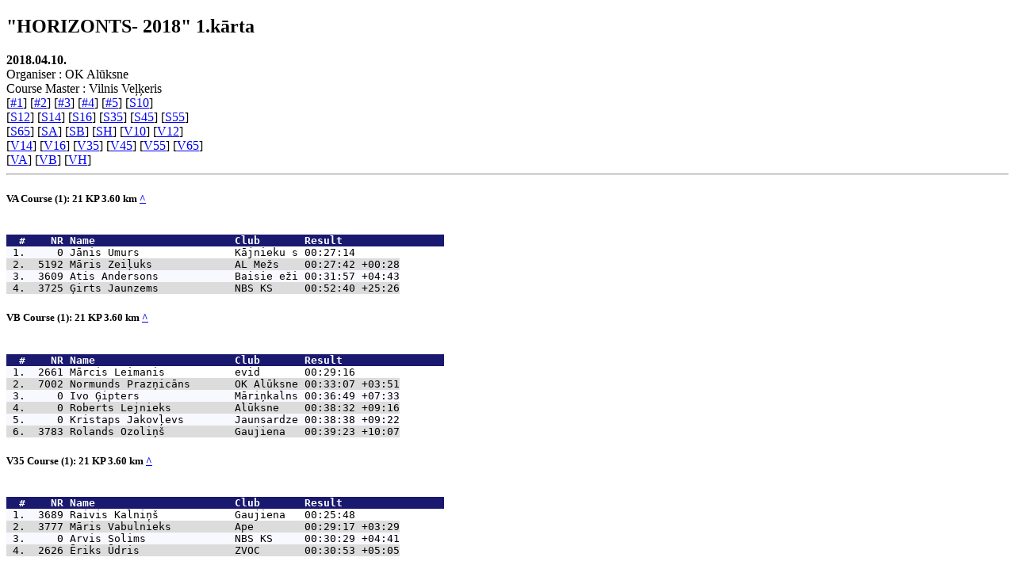

--- FILE ---
content_type: text/html
request_url: https://aluksneok.lv/images/horizonts/horizonts-2018/rezultati-2018/1.karta_results.htm
body_size: 3943
content:
<!DOCTYPE HTML PUBLIC "-//W3C//DTD HTML 4.01 Transitional//EN" "http://www.w3.org/TR/html4/loose.dtd"><html><head><title>SIME:: "HORIZONTS- 2018" 1.kārta</title>
<meta NAME="ROBOTS" CONTENT="NOINDEX, NOFOLLOW, NOODP"><META HTTP-EQUIV="Content-Type" CONTENT="text/html; charset=windows-1257">
<style type="text/css" id="protok">.protHeader {	background-color: #191970;	color: White;	font-weight: bold;} .r1 {background-color: #F8F8FF;} .r0 {background-color: #DCDCDC; } </style>
</head><body>
<a name="top"></a><h2>"HORIZONTS- 2018" 1.kārta</h2>
<b>2018.04.10.</b><br>
Organiser : OK Alūksne<br>
Course Master : Vilnis Veļķeris<br>
[<a href="#RADA1">#1</a>] [<a href="#RADA2">#2</a>] [<a href="#RADA3">#3</a>] [<a href="#RADA4">#4</a>] [<a href="#RADA5">#5</a>] [<a href="#S10">S10</a>] <br>[<a href="#S12">S12</a>] [<a href="#S14">S14</a>] [<a href="#S16">S16</a>] [<a href="#S35">S35</a>] [<a href="#S45">S45</a>] [<a href="#S55">S55</a>] <br>[<a href="#S65">S65</a>] [<a href="#SA">SA</a>] [<a href="#SB">SB</a>] [<a href="#SH">SH</a>] [<a href="#V10">V10</a>] [<a href="#V12">V12</a>] <br>[<a href="#V14">V14</a>] [<a href="#V16">V16</a>] [<a href="#V35">V35</a>] [<a href="#V45">V45</a>] [<a href="#V55">V55</a>] [<a href="#V65">V65</a>] <br>[<a href="#VA">VA</a>] [<a href="#VB">VB</a>] [<a href="#VH">VH</a>] <hr>
<!-- UUS KLASS -->
<a id="VA" name="VA"></a><h5>VA Course (1): 21 KP 3.60 km <a href="#top">^</a></h5>
<pre>
<span class="protHeader">
<b>  #    NR <a title="">Name                      Club       Result                </b></span>
<span class="r1"> 1.     0 <a title="Jānis Umurs,Kājnieku skola">Jānis Umurs               Kājnieku s 00:27:14</a>
</span><span class="r0"> 2.  5192 <a title="Māris Zeiļuks,AL Mežs">Māris Zeiļuks             AL Mežs    00:27:42 +00:28</a>
</span><span class="r1"> 3.  3609 <a title="Atis Andersons,Baisie eži">Atis Andersons            Baisie eži 00:31:57 +04:43</a>
</span><span class="r0"> 4.  3725 <a title="Ģirts Jaunzems,NBS KS">Ģirts Jaunzems            NBS KS     00:52:40 +25:26</a>
</span></pre>
<!-- UUS KLASS -->
<a id="VB" name="VB"></a><h5>VB Course (1): 21 KP 3.60 km <a href="#top">^</a></h5>
<pre>
<span class="protHeader">
<b>  #    NR <a title="">Name                      Club       Result                </b></span>
<span class="r1"> 1.  2661 <a title="Mārcis Leimanis,evid">Mārcis Leimanis           evid       00:29:16</a>
</span><span class="r0"> 2.  7002 <a title="Normunds Prazņicāns,OK Alūksne/Ape">Normunds Prazņicāns       OK Alūksne 00:33:07 +03:51</a>
</span><span class="r1"> 3.     0 <a title="Ivo Ģipters,Māriņkalns">Ivo Ģipters               Māriņkalns 00:36:49 +07:33</a>
</span><span class="r0"> 4.     0 <a title="Roberts Lejnieks,Alūksne">Roberts Lejnieks          Alūksne    00:38:32 +09:16</a>
</span><span class="r1"> 5.     0 <a title="Kristaps Jakovļevs,Jaunsardze/Ape">Kristaps Jakovļevs        Jaunsardze 00:38:38 +09:22</a>
</span><span class="r0"> 6.  3783 <a title="Rolands Ozoliņš,Gaujiena">Rolands Ozoliņš           Gaujiena   00:39:23 +10:07</a>
</span></pre>
<!-- UUS KLASS -->
<a id="V35" name="V35"></a><h5>V35 Course (1): 21 KP 3.60 km <a href="#top">^</a></h5>
<pre>
<span class="protHeader">
<b>  #    NR <a title="">Name                      Club       Result                </b></span>
<span class="r1"> 1.  3689 <a title="Raivis Kalniņš,Gaujiena">Raivis Kalniņš            Gaujiena   00:25:48</a>
</span><span class="r0"> 2.  3777 <a title="Māris Vabulnieks,Ape">Māris Vabulnieks          Ape        00:29:17 +03:29</a>
</span><span class="r1"> 3.     0 <a title="Arvis Solims,NBS KS">Arvis Solims              NBS KS     00:30:29 +04:41</a>
</span><span class="r0"> 4.  2626 <a title="Ēriks Ūdris,ZVOC">Ēriks Ūdris               ZVOC       00:30:53 +05:05</a>
</span></pre>
<!-- UUS KLASS -->
<a id="SA" name="SA"></a><h5>SA Course (1): 21 KP 3.60 km <a href="#top">^</a></h5>
<pre>
<span class="protHeader">
<b>  #    NR <a title="">Name                      Club       Result                </b></span>
<span class="r1"> 1.  3623 <a title="Laura Igaviņa,Lejasciems">Laura Igaviņa             Lejasciems 00:32:44</a>
</span><span class="r0"> 2.  3717 <a title="Daiga Krēsliņa,OK Pūznis">Daiga Krēsliņa            OK Pūznis  00:40:21 +07:37</a>
</span></pre>
<!-- UUS KLASS -->
<a id="V45" name="V45"></a><h5>V45 Course (2): 19 KP 3.00 km <a href="#top">^</a></h5>
<pre>
<span class="protHeader">
<b>  #    NR <a title="">Name                      Club       Result                </b></span>
<span class="r1"> 1.  3711 <a title="Viesturs Zaķis,Jaunalūksne">Viesturs Zaķis            Jaunalūksn 00:27:08</a>
</span><span class="r0"> 2.  1968 <a title="Māris Stabiņš,Grundzāle">Māris Stabiņš             Grundzāle  00:27:35 +00:27</a>
</span><span class="r1"> 3.  3710 <a title="Uldis Vērdiņš,Alūksne">Uldis Vērdiņš             Alūksne    00:29:40 +02:32</a>
</span><span class="r0"> 4.  4010 <a title="Sarmis Āboliņš,Strautiņi">Sarmis Āboliņš            Strautiņi  00:30:57 +03:49</a>
</span></pre>
<!-- UUS KLASS -->
<a id="V16" name="V16"></a><h5>V16 Course (2): 19 KP 3.00 km <a href="#top">^</a></h5>
<pre>
<span class="protHeader">
<b>  #    NR <a title="">Name                      Club       Result                </b></span>
<span class="r1"> 1.     0 <a title="Daniels Auziņš,Jaunsardze/Gaujiena">Daniels Auziņš            Jaunsardze 00:30:15</a>
</span><span class="r0"> 2.  4034 <a title="Artūrs Rainiks,Strautiņu pamatskola">Artūrs Rainiks            Strautiņu  00:34:43 +04:28</a>
</span></pre>
<!-- UUS KLASS -->
<a id="S35" name="S35"></a><h5>S35 Course (2): 19 KP 3.00 km <a href="#top">^</a></h5>
<pre>
<span class="protHeader">
<b>  #    NR <a title="">Name                      Club       Result                </b></span>
<span class="r1"> 1.  3760 <a title="Sanita  Vilciņa,Alūksne">Sanita  Vilciņa           Alūksne    00:32:41</a>
</span><span class="r0"> 2.  4017 <a title="Margita Grīnberga,Alūksne">Margita Grīnberga         Alūksne    00:35:01 +02:20</a>
</span><span class="r1"> 3.  3700 <a title="Iveta Veļķere,Alūksne">Iveta Veļķere             Alūksne    00:35:08 +02:27</a>
</span><span class="r0"> 4.  3684 <a title="Inese Žīgure,Ilzene">Inese Žīgure              Ilzene     00:35:50 +03:09</a>
</span></pre>
<!-- UUS KLASS -->
<a id="V55" name="V55"></a><h5>V55 Course (3): 16 KP 2.60 km <a href="#top">^</a></h5>
<pre>
<span class="protHeader">
<b>  #    NR <a title="">Name                      Club       Result                </b></span>
<span class="r1"> 1.  1999 <a title="Aldis Lapiņš,Azimuts">Aldis Lapiņš              Azimuts    00:25:02</a>
</span><span class="r0">     3727 <a title="Viesturs Dandens,Gaujiena">Viesturs Dandens          Gaujiena   DQ      </a>
</span></pre>
<!-- UUS KLASS -->
<a id="S45" name="S45"></a><h5>S45 Course (3): 16 KP 2.60 km <a href="#top">^</a></h5>
<pre>
<span class="protHeader">
<b>  #    NR <a title="">Name                      Club       Result                </b></span>
<span class="r1"> 1.  3695 <a title="Anda Lejasblusa,ind.">Anda Lejasblusa           ind.       00:28:58</a>
</span><span class="r0"> 2.  4052 <a title="Sanita Sproģe,Gaujiena">Sanita Sproģe             Gaujiena   00:30:26 +01:28</a>
</span><span class="r1"> 3.  3720 <a title="Ilze Dāve,Gaujiena">Ilze Dāve                 Gaujiena   00:33:54 +04:56</a>
</span><span class="r0"> 4.  3605 <a title="Evita Zeile,Alūksne">Evita Zeile               Alūksne    00:41:45 +12:47</a>
</span></pre>
<!-- UUS KLASS -->
<a id="SB" name="SB"></a><h5>SB Course (3): 16 KP 2.60 km <a href="#top">^</a></h5>
<pre>
<span class="protHeader">
<b>  #    NR <a title="">Name                      Club       Result                </b></span>
<span class="r1"> 1.  3782 <a title="Alla Jaunzema,Strautiņi">Alla Jaunzema             Strautiņi  00:32:56</a>
</span><span class="r0"> 2.     0 <a title="Agnija Briedīte,Gulbene Jaunsardze">Agnija Briedīte           Gulbene Ja 00:32:57 +00:01</a>
</span><span class="r1"> 3.     0 <a title="Solvita Kivleniece- Šļivka,Alūksne">Solvita Kivleniece- Šļ... Alūksne    00:35:04 +02:08</a>
</span></pre>
<!-- UUS KLASS -->
<a id="S16" name="S16"></a><h5>S16 Course (3): 16 KP 2.60 km <a href="#top">^</a></h5>
<pre>
<span class="protHeader">
<b>  #    NR <a title="">Name                      Club       Result                </b></span>
<span class="r1"> 1.  5004 <a title="Anete Anna Strazdiņa,OK Azimuts:S10">Anete Anna Strazdiņa      OK Azimuts 00:27:36</a>
</span><span class="r0"> 2.     0 <a title="Vendija Krievāne,AVĢ">Vendija Krievāne          AVĢ        00:41:31 +13:55</a>
</span><span class="r1"> 3.     0 <a title="Ance Strakša,Alūksne">Ance Strakša              Alūksne    00:47:10 +19:34</a>
</span></pre>
<!-- UUS KLASS -->
<a id="V14" name="V14"></a><h5>V14 Course (3): 16 KP 2.60 km <a href="#top">^</a></h5>
<pre>
<span class="protHeader">
<b>  #    NR <a title="">Name                      Club       Result                </b></span>
<span class="r1"> 1.  4041 <a title="Uvis Sproģis,Jaunsardze/Gaujiena">Uvis Sproģis              Jaunsardze 00:18:17</a>
</span><span class="r0"> 2.  4039 <a title="Kristers Lārmanis,Jaunsardze/Gaujiena">Kristers Lārmanis         Jaunsardze 00:20:30 +02:13</a>
</span><span class="r1"> 3.  5049 <a title="Renārs Kļaviņš,RJCJD/Grundzāle">Renārs Kļaviņš            RJCJD/Grun 00:25:32 +07:15</a>
</span><span class="r0"> 4.     0 <a title="Valters Mamedovs,Gulbene Jaunsardze">Valters Mamedovs          Gulbene Ja 00:35:34 +17:17</a>
</span></pre>
<!-- UUS KLASS -->
<a id="V65" name="V65"></a><h5>V65 Course (4): 14 KP 2.00 km <a href="#top">^</a></h5>
<pre>
<span class="protHeader">
<b>  #    NR <a title="">Name                      Club       Result                </b></span>
<span class="r1"> 1.  3772 <a title="Juris Zaķis,OK Pūznis">Juris Zaķis               OK Pūznis  00:24:51</a>
</span></pre>
<!-- UUS KLASS -->
<a id="VH" name="VH"></a><h5>VH Course (4): 14 KP 2.00 km <a href="#top">^</a></h5>
<pre>
<span class="protHeader">
<b>  #    NR <a title="">Name                      Club       Result                </b></span>
<span class="r1"> 1.     0 <a title="Dāvis Kašs,Alūksne">Dāvis Kašs                Alūksne    00:15:26</a>
</span><span class="r0"> 2.     0 <a title="Miķelis Salmiņš,Ilzene">Miķelis Salmiņš           Ilzene     00:22:28 +07:02</a>
</span><span class="r1"> 3.  3735 <a title="Mairis Rāts,Veclaicene">Mairis Rāts               Veclaicene 00:33:41 +18:15</a>
</span><span class="r0"> 4.  3703 <a title="Armands Lūkins,Lejasciems">Armands Lūkins            Lejasciems 00:35:51 +20:25</a>
</span><span class="r1"> 5.     0 <a title="Armands Zariņš,Jaunanna">Armands Zariņš            Jaunanna   01:09:07 +53:41</a>
</span></pre>
<!-- UUS KLASS -->
<a id="V12" name="V12"></a><h5>V12 Course (4): 14 KP 2.00 km <a href="#top">^</a></h5>
<pre>
<span class="protHeader">
<b>  #    NR <a title="">Name                      Club       Result                </b></span>
<span class="r1"> 1.     0 <a title="Roberts Gurovs,Gaujiena">Roberts Gurovs            Gaujiena   00:19:24</a>
</span><span class="r0"> 2.     0 <a title="Raivo Vaivods,Stāķi">Raivo Vaivods             Stāķi      00:52:57 +33:33</a>
</span></pre>
<!-- UUS KLASS -->
<a id="S55" name="S55"></a><h5>S55 Course (4): 14 KP 2.00 km <a href="#top">^</a></h5>
<pre>
<span class="protHeader">
<b>  #    NR <a title="">Name                      Club       Result                </b></span>
<span class="r1"> 1.  3656 <a title="Aina Rubene,OK Pūznis">Aina Rubene               OK Pūznis  00:25:32</a>
</span><span class="r0"> 2.  3682 <a title="Ineta Riepniece,Gaujiena">Ineta Riepniece           Gaujiena   00:27:14 +01:42</a>
</span><span class="r1"> 3.  3697 <a title="Astrīda Grīnberga,Lattelecom">Astrīda Grīnberga         Lattelecom 00:37:44 +12:12</a>
</span><span class="r0">     4058 <a title="Inese Orlova,Alūksne">Inese Orlova              Alūksne    DQ      </a>
</span></pre>
<!-- UUS KLASS -->
<a id="S14" name="S14"></a><h5>S14 Course (4): 14 KP 2.00 km <a href="#top">^</a></h5>
<pre>
<span class="protHeader">
<b>  #    NR <a title="">Name                      Club       Result                </b></span>
<span class="r1"> 1.     0 <a title="Megija Lukjanoviča,Gaujiena">Megija Lukjanoviča        Gaujiena   00:23:15</a>
</span><span class="r0"> 2.  4047 <a title="Megija Tralla,Gaujiena">Megija Tralla             Gaujiena   00:34:15 +11:00</a>
</span><span class="r1"> 3.     0 <a title="Žanete Jāņkalne,Gaujiena">Žanete Jāņkalne           Gaujiena   00:36:03 +12:48</a>
</span></pre>
<!-- UUS KLASS -->
<a id="SH" name="SH"></a><h5>SH Course (4): 14 KP 2.00 km <a href="#top">^</a></h5>
<pre>
<span class="protHeader">
<b>  #    NR <a title="">Name                      Club       Result                </b></span>
<span class="r1"> 1.     0 <a title="Ieva Bernarde,Alūksne">Ieva Bernarde             Alūksne    00:22:08</a>
</span><span class="r0"> 2.     0 <a title="Dace Kārkliņa,Ilzene">Dace Kārkliņa             Ilzene     00:22:28 +00:20</a>
</span><span class="r1"> 3.     0 <a title="Ilze Celenberga,Gaujiena">Ilze Celenberga           Gaujiena   00:29:20 +07:12</a>
</span><span class="r0"> 4.  3704 <a title="Laila Uiska,Lejasciems">Laila Uiska               Lejasciems 00:38:10 +16:02</a>
</span><span class="r1"> 5.     0 <a title="Sigita Jakobsone,Alūksne">Sigita Jakobsone          Alūksne    00:56:17 +34:09</a>
</span></pre>
<!-- UUS KLASS -->
<a id="V10" name="V10"></a><h5>V10 Course (5): 15 KP 1.50 km <a href="#top">^</a></h5>
<pre>
<span class="protHeader">
<b>  #    NR <a title="">Name                      Club       Result                </b></span>
<span class="r1"> 1.     0 <a title="Ritvars Alsviks,Gaujiena">Ritvars Alsviks           Gaujiena   00:15:13</a>
</span><span class="r0"> 2.     0 <a title="Tomass Gustavs Celenbergs,Gaujiena">Tomass Gustavs Celenbergs Gaujiena   00:27:44 +12:31</a>
</span><span class="r1"> 3.     0 <a title="Matīss Salmiņš,Ilzene">Matīss Salmiņš            Ilzene     00:33:39 +18:26</a>
</span></pre>
<!-- UUS KLASS -->
<a id="S10" name="S10"></a><h5>S10 Course (5): 15 KP 1.50 km <a href="#top">^</a></h5>
<pre>
<span class="protHeader">
<b>  #    NR <a title="">Name                      Club       Result                </b></span>
<span class="r1"> 1.     0 <a title="Marta Kuprovska,Stāķi">Marta Kuprovska           Stāķi      00:30:35</a>
</span><span class="r0"> 2.     0 <a title="Egija Auziņa,Gaujiena">Egija Auziņa              Gaujiena   00:32:49 +02:14</a>
</span></pre>
<!-- UUS KLASS -->
<a id="S12" name="S12"></a><h5>S12 Course (5): 15 KP 1.50 km <a href="#top">^</a></h5>
<pre>
<span class="protHeader">
<b>  #    NR <a title="">Name                      Club       Result                </b></span>
<span class="r1"> 1.  4045 <a title="Marta Kalniņa,Gaujiena">Marta Kalniņa             Gaujiena   00:18:54</a>
</span><span class="r0"> 2.     0 <a title="Džeida Alsvika,Gaujiena">Džeida Alsvika            Gaujiena   00:32:10 +13:16</a>
</span></pre>
<!-- UUS KLASS -->
<a id="RADA1" name="RADA1"></a><h5>#1 Course (VA,VB,V35,SA): 21 KP 3.60 km <a href="#top">^</a></h5>
<pre>
<span class="protHeader">
<b>  #    NR <a title="">Name                      Club      Class    Result                </b></span>
<span class="r1"> 1.  3689 <a title="Raivis Kalniņš,Gaujiena">Raivis Kalniņš            Gaujiena  V35      00:25:48</a>
</span><span class="r0"> 2.     0 <a title="Jānis Umurs,Kājnieku skola">Jānis Umurs               Kājnieku sVA       00:27:14 +01:26</a>
</span><span class="r1"> 3.  5192 <a title="Māris Zeiļuks,AL Mežs">Māris Zeiļuks             AL Mežs   VA       00:27:42 +01:54</a>
</span><span class="r0"> 4.  2661 <a title="Mārcis Leimanis,evid">Mārcis Leimanis           evid      VB       00:29:16 +03:28</a>
</span><span class="r1"> 5.  3777 <a title="Māris Vabulnieks,Ape">Māris Vabulnieks          Ape       V35      00:29:17 +03:29</a>
</span><span class="r0"> 6.     0 <a title="Arvis Solims,NBS KS">Arvis Solims              NBS KS    V35      00:30:29 +04:41</a>
</span><span class="r1"> 7.  2626 <a title="Ēriks Ūdris,ZVOC">Ēriks Ūdris               ZVOC      V35      00:30:53 +05:05</a>
</span><span class="r0"> 8.  3609 <a title="Atis Andersons,Baisie eži">Atis Andersons            Baisie ežiVA       00:31:57 +06:09</a>
</span><span class="r1"> 9.  3623 <a title="Laura Igaviņa,Lejasciems">Laura Igaviņa             LejasciemsSA       00:32:44 +06:56</a>
</span><span class="r0">10.  7002 <a title="Normunds Prazņicāns,OK Alūksne/Ape">Normunds Prazņicāns       OK AlūksneVB       00:33:07 +07:19</a>
</span><span class="r1">11.     0 <a title="Ivo Ģipters,Māriņkalns">Ivo Ģipters               MāriņkalnsVB       00:36:49 +11:01</a>
</span><span class="r0">12.     0 <a title="Roberts Lejnieks,Alūksne">Roberts Lejnieks          Alūksne   VB       00:38:32 +12:44</a>
</span><span class="r1">13.     0 <a title="Kristaps Jakovļevs,Jaunsardze/Ape">Kristaps Jakovļevs        JaunsardzeVB       00:38:38 +12:50</a>
</span><span class="r0">14.  3783 <a title="Rolands Ozoliņš,Gaujiena">Rolands Ozoliņš           Gaujiena  VB       00:39:23 +13:35</a>
</span><span class="r1">15.  3717 <a title="Daiga Krēsliņa,OK Pūznis">Daiga Krēsliņa            OK Pūznis SA       00:40:21 +14:33</a>
</span><span class="r0">16.  3725 <a title="Ģirts Jaunzems,NBS KS">Ģirts Jaunzems            NBS KS    VA       00:52:40 +26:52</a>
</span></pre>
<!-- UUS KLASS -->
<a id="RADA2" name="RADA2"></a><h5>#2 Course (V45,V16,S35): 19 KP 3.00 km <a href="#top">^</a></h5>
<pre>
<span class="protHeader">
<b>  #    NR <a title="">Name                      Club      Class    Result                </b></span>
<span class="r1"> 1.  3711 <a title="Viesturs Zaķis,Jaunalūksne">Viesturs Zaķis            JaunalūksnV45      00:27:08</a>
</span><span class="r0"> 2.  1968 <a title="Māris Stabiņš,Grundzāle">Māris Stabiņš             Grundzāle V45      00:27:35 +00:27</a>
</span><span class="r1"> 3.  3710 <a title="Uldis Vērdiņš,Alūksne">Uldis Vērdiņš             Alūksne   V45      00:29:40 +02:32</a>
</span><span class="r0"> 4.     0 <a title="Daniels Auziņš,Jaunsardze/Gaujiena">Daniels Auziņš            JaunsardzeV16      00:30:15 +03:07</a>
</span><span class="r1"> 5.  4010 <a title="Sarmis Āboliņš,Strautiņi">Sarmis Āboliņš            Strautiņi V45      00:30:57 +03:49</a>
</span><span class="r0"> 6.  3760 <a title="Sanita  Vilciņa,Alūksne">Sanita  Vilciņa           Alūksne   S35      00:32:41 +05:33</a>
</span><span class="r1"> 7.  4034 <a title="Artūrs Rainiks,Strautiņu pamatskola">Artūrs Rainiks            Strautiņu V16      00:34:43 +07:35</a>
</span><span class="r0"> 8.  4017 <a title="Margita Grīnberga,Alūksne">Margita Grīnberga         Alūksne   S35      00:35:01 +07:53</a>
</span><span class="r1"> 9.  3700 <a title="Iveta Veļķere,Alūksne">Iveta Veļķere             Alūksne   S35      00:35:08 +08:00</a>
</span><span class="r0">10.  3684 <a title="Inese Žīgure,Ilzene">Inese Žīgure              Ilzene    S35      00:35:50 +08:42</a>
</span></pre>
<!-- UUS KLASS -->
<a id="RADA3" name="RADA3"></a><h5>#3 Course (V55,S45,SB,S16,V14): 16 KP 2.60 km <a href="#top">^</a></h5>
<pre>
<span class="protHeader">
<b>  #    NR <a title="">Name                      Club      Class    Result                </b></span>
<span class="r1"> 1.  4041 <a title="Uvis Sproģis,Jaunsardze/Gaujiena">Uvis Sproģis              JaunsardzeV14      00:18:17</a>
</span><span class="r0"> 2.  4039 <a title="Kristers Lārmanis,Jaunsardze/Gaujiena">Kristers Lārmanis         JaunsardzeV14      00:20:30 +02:13</a>
</span><span class="r1"> 3.  1999 <a title="Aldis Lapiņš,Azimuts">Aldis Lapiņš              Azimuts   V55      00:25:02 +06:45</a>
</span><span class="r0"> 4.  5049 <a title="Renārs Kļaviņš,RJCJD/Grundzāle">Renārs Kļaviņš            RJCJD/GrunV14      00:25:32 +07:15</a>
</span><span class="r1"> 5.  5004 <a title="Anete Anna Strazdiņa,OK Azimuts:S10">Anete Anna Strazdiņa      OK AzimutsS16      00:27:36 +09:19</a>
</span><span class="r0"> 6.  3695 <a title="Anda Lejasblusa,ind.">Anda Lejasblusa           ind.      S45      00:28:58 +10:41</a>
</span><span class="r1"> 7.  4052 <a title="Sanita Sproģe,Gaujiena">Sanita Sproģe             Gaujiena  S45      00:30:26 +12:09</a>
</span><span class="r0"> 8.  3782 <a title="Alla Jaunzema,Strautiņi">Alla Jaunzema             Strautiņi SB       00:32:56 +14:39</a>
</span><span class="r1"> 9.     0 <a title="Agnija Briedīte,Gulbene Jaunsardze">Agnija Briedīte           Gulbene JaSB       00:32:57 +14:40</a>
</span><span class="r0">10.  3720 <a title="Ilze Dāve,Gaujiena">Ilze Dāve                 Gaujiena  S45      00:33:54 +15:37</a>
</span><span class="r1">11.     0 <a title="Solvita Kivleniece- Šļivka,Alūksne">Solvita Kivleniece- Šļ... Alūksne   SB       00:35:04 +16:47</a>
</span><span class="r0">12.     0 <a title="Valters Mamedovs,Gulbene Jaunsardze">Valters Mamedovs          Gulbene JaV14      00:35:34 +17:17</a>
</span><span class="r1">13.     0 <a title="Vendija Krievāne,AVĢ">Vendija Krievāne          AVĢ       S16      00:41:31 +23:14</a>
</span><span class="r0">14.  3605 <a title="Evita Zeile,Alūksne">Evita Zeile               Alūksne   S45      00:41:45 +23:28</a>
</span><span class="r1">15.     0 <a title="Ance Strakša,Alūksne">Ance Strakša              Alūksne   S16      00:47:10 +28:53</a>
</span><span class="r0">     3727 <a title="Viesturs Dandens,Gaujiena">Viesturs Dandens          Gaujiena  V55      DQ      </a>
</span></pre>
<!-- UUS KLASS -->
<a id="RADA4" name="RADA4"></a><h5>#4 Course (V65,VH,V12,S55,S14,SH): 14 KP 2.00 km <a href="#top">^</a></h5>
<pre>
<span class="protHeader">
<b>  #    NR <a title="">Name                      Club      Class    Result                </b></span>
<span class="r1"> 1.     0 <a title="Dāvis Kašs,Alūksne">Dāvis Kašs                Alūksne   VH       00:15:26</a>
</span><span class="r0"> 2.     0 <a title="Ieva Bernarde,Alūksne">Ieva Bernarde             Alūksne   SH       00:22:08 +06:42</a>
</span><span class="r1"> 3.     0 <a title="Miķelis Salmiņš,Ilzene">Miķelis Salmiņš           Ilzene    VH       00:22:28 +07:02</a>
</span><span class="r0"> 3.     0 <a title="Dace Kārkliņa,Ilzene">Dace Kārkliņa             Ilzene    SH       00:22:28 +07:02</a>
</span><span class="r1"> 5.     0 <a title="Megija Lukjanoviča,Gaujiena">Megija Lukjanoviča        Gaujiena  S14      00:23:15 +07:49</a>
</span><span class="r0"> 6.  3772 <a title="Juris Zaķis,OK Pūznis">Juris Zaķis               OK Pūznis V65      00:24:51 +09:25</a>
</span><span class="r1"> 7.  3656 <a title="Aina Rubene,OK Pūznis">Aina Rubene               OK Pūznis S55      00:25:32 +10:06</a>
</span><span class="r0"> 8.  3682 <a title="Ineta Riepniece,Gaujiena">Ineta Riepniece           Gaujiena  S55      00:27:14 +11:48</a>
</span><span class="r1"> 9.     0 <a title="Ilze Celenberga,Gaujiena">Ilze Celenberga           Gaujiena  SH       00:29:20 +13:54</a>
</span><span class="r0">10.  3735 <a title="Mairis Rāts,Veclaicene">Mairis Rāts               VeclaiceneVH       00:33:41 +18:15</a>
</span><span class="r1">11.  4047 <a title="Megija Tralla,Gaujiena">Megija Tralla             Gaujiena  S14      00:34:15 +18:49</a>
</span><span class="r0">12.  3703 <a title="Armands Lūkins,Lejasciems">Armands Lūkins            LejasciemsVH       00:35:51 +20:25</a>
</span><span class="r1">13.     0 <a title="Žanete Jāņkalne,Gaujiena">Žanete Jāņkalne           Gaujiena  S14      00:36:03 +20:37</a>
</span><span class="r0">14.  3697 <a title="Astrīda Grīnberga,Lattelecom">Astrīda Grīnberga         LattelecomS55      00:37:44 +22:18</a>
</span><span class="r1">15.  3704 <a title="Laila Uiska,Lejasciems">Laila Uiska               LejasciemsSH       00:38:10 +22:44</a>
</span><span class="r0">16.     0 <a title="Raivo Vaivods,Stāķi">Raivo Vaivods             Stāķi     V12      00:52:57 +37:31</a>
</span><span class="r1">17.     0 <a title="Sigita Jakobsone,Alūksne">Sigita Jakobsone          Alūksne   SH       00:56:17 +40:51</a>
</span><span class="r0">18.     0 <a title="Armands Zariņš,Jaunanna">Armands Zariņš            Jaunanna  VH       01:09:07 +53:41</a>
</span><span class="r1">     4058 <a title="Inese Orlova,Alūksne">Inese Orlova              Alūksne   S55      DQ      </a>
</span></pre>
<!-- UUS KLASS -->
<a id="RADA5" name="RADA5"></a><h5>#5 Course (V10,S10,S12,S65): 15 KP 1.50 km <a href="#top">^</a></h5>
<pre>
<span class="protHeader">
<b>  #    NR <a title="">Name                      Club      Class    Result                </b></span>
<span class="r1"> 1.     0 <a title="Ritvars Alsviks,Gaujiena">Ritvars Alsviks           Gaujiena  V10      00:15:13</a>
</span><span class="r0"> 2.  4045 <a title="Marta Kalniņa,Gaujiena">Marta Kalniņa             Gaujiena  S12      00:18:54 +03:41</a>
</span><span class="r1"> 3.     0 <a title="Roberts Gurovs,Gaujiena">Roberts Gurovs            Gaujiena  V10      00:19:24 +04:11</a>
</span><span class="r0"> 4.     0 <a title="Tomass Gustavs Celenbergs,Gaujiena">Tomass Gustavs Celenbergs Gaujiena  V10      00:27:44 +12:31</a>
</span><span class="r1"> 5.     0 <a title="Marta Kuprovska,Stāķi">Marta Kuprovska           Stāķi     S10      00:30:35 +15:22</a>
</span><span class="r0"> 6.     0 <a title="Džeida Alsvika,Gaujiena">Džeida Alsvika            Gaujiena  S12      00:32:10 +16:57</a>
</span><span class="r1"> 7.     0 <a title="Egija Auziņa,Gaujiena">Egija Auziņa              Gaujiena  S10      00:32:49 +17:36</a>
</span><span class="r0"> 8.     0 <a title="Matīss Salmiņš,Ilzene">Matīss Salmiņš            Ilzene    V10      00:33:39 +18:26</a>
</span></pre>
<hr>
<span style="font-size:xx-small">&copy; Tak-Soft 2001-2015 <a href="http://www.tak-soft.com" target="_blank">http://www.tak-soft.com</a> SIME:4.61 [2015.426] @ 2018.04.10. 22:03:42 OK ALUKSNE
</span></body></html>
